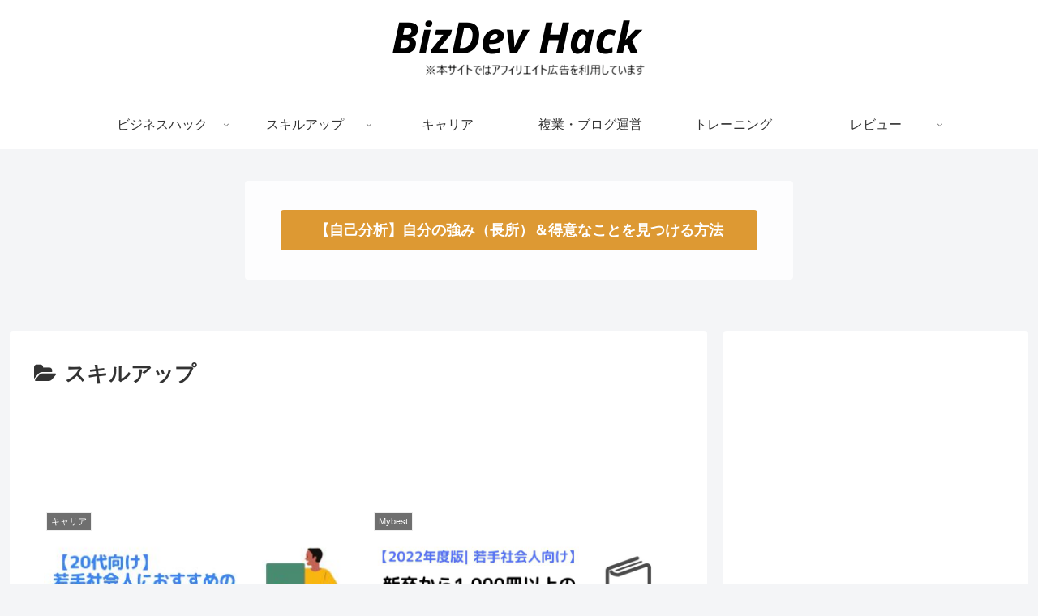

--- FILE ---
content_type: text/html; charset=utf-8
request_url: https://www.google.com/recaptcha/api2/aframe
body_size: 268
content:
<!DOCTYPE HTML><html><head><meta http-equiv="content-type" content="text/html; charset=UTF-8"></head><body><script nonce="zOYnrudX1XGlz-KNAj1Apw">/** Anti-fraud and anti-abuse applications only. See google.com/recaptcha */ try{var clients={'sodar':'https://pagead2.googlesyndication.com/pagead/sodar?'};window.addEventListener("message",function(a){try{if(a.source===window.parent){var b=JSON.parse(a.data);var c=clients[b['id']];if(c){var d=document.createElement('img');d.src=c+b['params']+'&rc='+(localStorage.getItem("rc::a")?sessionStorage.getItem("rc::b"):"");window.document.body.appendChild(d);sessionStorage.setItem("rc::e",parseInt(sessionStorage.getItem("rc::e")||0)+1);localStorage.setItem("rc::h",'1769370926753');}}}catch(b){}});window.parent.postMessage("_grecaptcha_ready", "*");}catch(b){}</script></body></html>

--- FILE ---
content_type: application/javascript; charset=utf-8;
request_url: https://dalc.valuecommerce.com/app3?p=887844328&_s=https%3A%2F%2Fdont-think-act.tokyo%2Fentry%2Fcategory%2Fskillup&vf=iVBORw0KGgoAAAANSUhEUgAAAAMAAAADCAYAAABWKLW%2FAAAAMElEQVQYV2NkFGP4n5FQynC4ayYD4xtH5v%2Bqjy0YfqYdY2DM5er6P%2B%2BZCcNaAScGABk%2FDoi5aDMeAAAAAElFTkSuQmCC
body_size: 731
content:
vc_linkswitch_callback({"t":"6976752d","r":"aXZ1LQAMlWwDESQ7CooAHwqKBtSAyw","ub":"aXZ1LAAO7EEDESQ7CooBbQqKC%2FC%2BuA%3D%3D","vcid":"-AAc2_gZs-tCTW9t0Ldo_nYgVx9wzorsa3g6v1GhvmRYeVsryus4SxkqKv7afPuWG2BZKqd3vN0","vcpub":"0.824684","s":3654505,"approach.yahoo.co.jp":{"a":"2826703","m":"2201292","g":"9833ff738e"},"paypaystep.yahoo.co.jp":{"a":"2826703","m":"2201292","g":"9833ff738e"},"mini-shopping.yahoo.co.jp":{"a":"2826703","m":"2201292","g":"9833ff738e"},"shopping.geocities.jp":{"a":"2826703","m":"2201292","g":"9833ff738e"},"l":4,"shopping.yahoo.co.jp":{"a":"2826703","m":"2201292","g":"9833ff738e"},"p":887844328,"paypaymall.yahoo.co.jp":{"a":"2826703","m":"2201292","g":"9833ff738e"}})